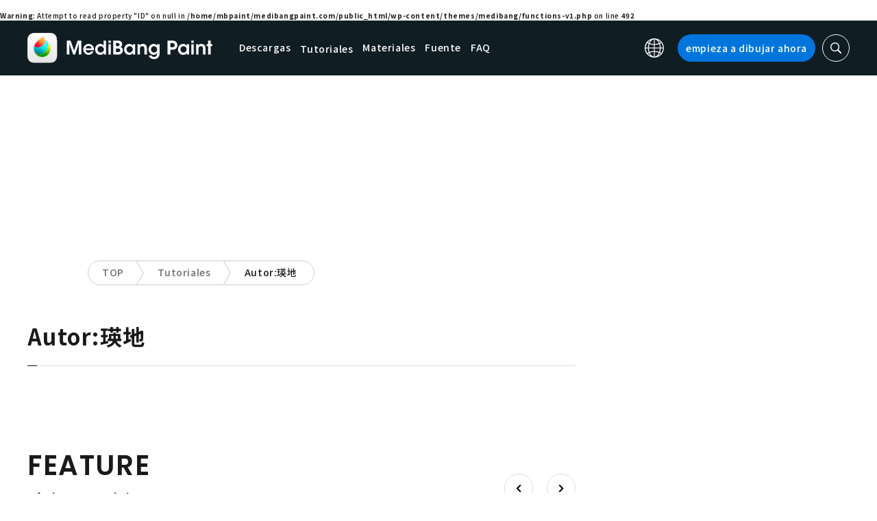

--- FILE ---
content_type: application/javascript; charset=utf-8
request_url: https://fundingchoicesmessages.google.com/f/AGSKWxUOKBF0C0w-3Q_dVskt1v0kW6m2r4TDpZWWHb5Gf6-1PqWgaJtGWD4tnZzRp9-R9zlG2p2eGqKqBXsSl_0J1O76gB2a0zxgC7toUqIlaq9DAFZY1qaZYt3y1SnWPoHPPBOoVS7ohpZHy5y7cdzgCeIIevGbVENchifn_KSO2__1My6UJJyXTBb5WF_t/_/ads_160_/ad/static_/samplead1./adsinsert./sponsored_listings.
body_size: -1288
content:
window['77041c2c-9970-42c3-a251-8d7cec52b798'] = true;